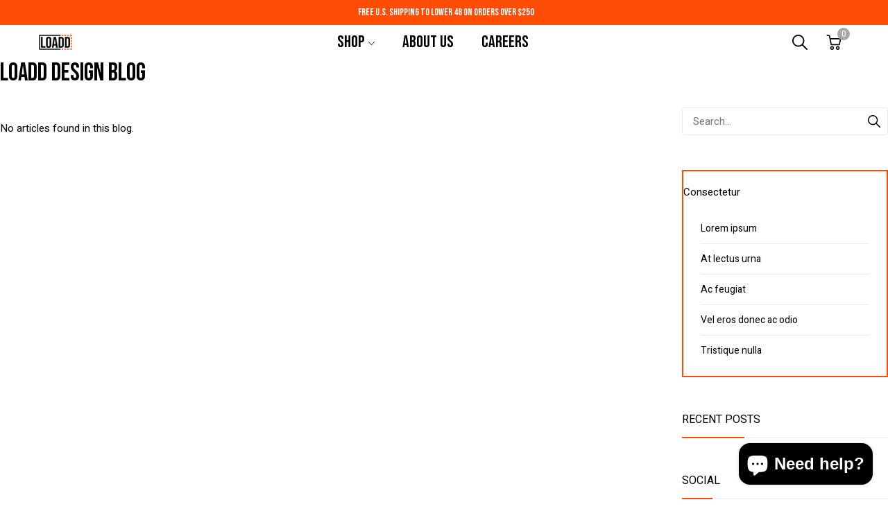

--- FILE ---
content_type: text/css
request_url: https://loadd.co/cdn/shop/t/14/assets/header-content.min.css?v=88495260775707252911710802696
body_size: 3635
content:
.drawer-search .drawer-wrapper,.header-container .vertical-nav .dropdown-menu,.header-mobile .header-mobile__horizontal,.header-mobile .header-mobile__item,.header-mobile .header-mobile__item .dropdown-menu,.main-menu .menu-item .dropdown-menu,.vertical-nav .menu-list>li.dropdown-submenu .dropdown-menu{transition:all .2s ease-in-out 0s}.header-mobile .header-mobile__item .menu-list .btn-back,.header-mobile .header-mobile__item .menu-list .btn-close{border-radius:4px}.header-container .header-content .number,.mobile-bar .mobile-bar_item .number{border-radius:50%}.has-results .results::-webkit-scrollbar-track,.header-mobile .header-mobile__item .menu-list::-webkit-scrollbar-track{box-shadow:inset 0 0 4px var(--body-border-color);-webkit-box-shadow:inset 0 0 var(--body-border-color);background-color:var(--body-border-color);border-radius:5px}.has-results .results::-webkit-scrollbar,.header-mobile .header-mobile__item .menu-list::-webkit-scrollbar{width:4px;background-color:var(--body-border-color);border-radius:5px}.has-results .results::-webkit-scrollbar-thumb,.header-mobile .header-mobile__item .menu-list::-webkit-scrollbar-thumb{background-color:var(--main-color);border-radius:5px}@-webkit-keyframes animation-top-bottom{0%{opacity:0;transform:translateY(-30px)}to{opacity:1;transform:translate(0)}}@keyframes animation-top-bottom{0%{opacity:0;transform:translateY(-30px)}to{opacity:1;transform:translate(0)}}@-webkit-keyframes animation-bottom-top{0%{opacity:0;transform:translateY(60px)}to{opacity:1;transform:translateY(0)}}@keyframes animation-bottom-top{0%{opacity:0;transform:translateY(60px)}to{opacity:1;transform:translateY(0)}}@-webkit-keyframes shake{10%,90%{transform:translate3d(-1px,0,0)}20%,80%{transform:translate3d(2px,0,0)}30%,50%,70%{transform:translate3d(-3px,0,0)}40%,60%{transform:translate3d(3px,0,0)}}@keyframes shake{10%,90%{transform:translate3d(-1px,0,0)}20%,80%{transform:translate3d(2px,0,0)}30%,50%,70%{transform:translate3d(-3px,0,0)}40%,60%{transform:translate3d(3px,0,0)}}@-webkit-keyframes move{0%{background-position:0 0}to{background-position:40px 0}}@keyframes move{0%{background-position:0 0}to{background-position:40px 0}}.announcement-bar .wrapper{padding:10px 0;align-items:center}.announcement-bar .annoubar-column{text-transform:uppercase;font-size:11px;display:flex;align-items:center}.announcement-bar .annoubar-column .menu-list{display:flex;flex-wrap:wrap}.announcement-bar .annoubar-column .menu-list li{padding:3px 10px}.announcement-bar .annoubar-column .menu-list li:first-child{-webkit-padding-start:0;padding-inline-start:0}.announcement-bar .annoubar-column p{margin:0}.announcement-bar .annoubar-column svg{width:14px;height:14px}.announcement-bar .annoubar-column .account{display:flex;align-items:center}.announcement-bar .annoubar-column .account>a{padding:3px 12px;display:flex}.announcement-bar .annoubar-column .account .account-action a[href="/account/register"]{-webkit-margin-start:6px;margin-inline-start:6px;-webkit-padding-start:8px;padding-inline-start:8px;border-left:1px solid}.announcement-bar .annoubar-column .account>a svg{-webkit-margin-end:5px;margin-inline-end:5px}.announcement-bar .annoubar-column .annoubar-item{display:flex}.announcement-bar .annoubar-column .currency-with-language{padding:0 12px;height:14px;margin-top:-1px}.announcement-bar .annoubar-column .currency-with-language a{height:14px;display:block}.template-index .header-overlay .header-style-2{position:absolute;left:0;right:0;z-index:69}.header-sticky .header-container>div:not(.header-style-5) .header-desktop .header-content_bottom{position:fixed;left:0;top:0;right:0;z-index:15;-webkit-animation:animation-top-bottom .5s both;animation:animation-top-bottom .5s both}.header-sticky .header-container .header-style-2 .header-desktop .header-content_top,.header-sticky .header-container .header-style-5 .header-desktop .header-content_top{position:fixed;left:0;top:0;right:0;z-index:15;-webkit-animation:animation-top-bottom .5s both;animation:animation-top-bottom .5s both;padding:0 0}.header-sticky .header-container .header-style-2 .header-desktop .header-content_top .wrapper,.header-sticky .header-container .header-style-5 .header-desktop .header-content_top .wrapper{padding:0}.header-sticky .header-container .header-style-5 .header-desktop .header-content_top{padding-top:0;padding-bottom:0}.header-sticky .header-mobile .header-content_top{position:fixed;left:0;top:0;right:0;z-index:15;-webkit-animation:animation-top-bottom .5s both;animation:animation-top-bottom .5s both}.header-container{background:#dadada}.header-container .svg_element-ui{display:flex;align-items:center;-webkit-margin-start:5px;margin-inline-start:5px}.header-container .header-content .header-content_top .wrapper{padding:0 0;display:flex;justify-content:space-between;align-items:center;position:relative}.header-container .header-content .header-content_top .wrapper-landing{padding:0 40px;display:flex;justify-content:space-between;align-items:center;position:relative}.header-container .header-content .header-content_bottom .header-nav{margin:0 -15px}.header-container .header-content .horizontal-nav>ul>li{height:50px;line-height:50px}.header-container .header-content .horizontal-nav>ul>li>a{color:inherit;transition:unset;font-weight:500}.header-container .header-content .dropdown-menu>.svg-loading{width:20px;height:20px;display:block}.header-container .header-content .header-search{width:100%;position:relative}.header-container .header-content .header-search .form-search{position:relative;display:flex}.header-container .header-content .header-search .form-search input{-webkit-padding-end:95px;padding-inline-end:95px;border-radius:3px 3px 3px 3px}.header-container .header-content .header-search .form-search button{min-width:86px;text-transform:uppercase;padding:0 15px;font-size:12px;font-weight:500;height:100%;position:absolute;right:0;border-radius:0 3px 3px 0}.header-container .header-content .header-search .svg-loading{width:20px;height:20px}.header-container .header-content .header-search .search-results{position:absolute;left:0;top:101%;right:0;z-index:115;background:var(--miscellaneous-color);border-radius:0 0 3px 3px;transition:all .2s ease-in-out;box-shadow:0 2px 4px rgba(0,0,0,.2);opacity:0;visibility:hidden}@media (hover:hover){.header-container .header-content .header-search .search-results:hover{background:var(--body-bg-color)}}.header-container .header-content .header-search.active input{border-bottom-left-radius:0}.header-container .header-content .header-search.active button{border-bottom-right-radius:0}.header-container .header-content .header-search .has-results .products{max-height:462px}.header-container .header-content .active .search-results{opacity:1;visibility:visible}.header-container .header-content .header-helpline{align-items:center}.header-container .header-content .header-helpline .helpline-icon{height:28px;-webkit-margin-end:8px;margin-inline-end:8px}.header-container .header-content .header-helpline .helpline-icon svg{width:28px;height:28px}.header-container .header-content .header-helpline .helpline-info a{display:block;font-size:var(--body-font-size);font-weight:calc(var(--body-font-weight) + 100)}.header-container .header-content .header-helpline .helpline-info span:first-child{font-size:13px;font-weight:var(--body-font-weight)}.header-container .header-content .header-icons{display:flex;align-items:center}.header-container .header-content .header-icons .header-wishlist svg,.header-container .header-content .header-icons .show-compare svg{color:initial}.header-container .header-content .header-icons .header-wishlist{-webkit-margin-end:20px;margin-inline-end:20px}.header-container .header-content .header-icons .header-wishlist a{display:flex;height:24px}.header-container .header-content .header-icons .show-compare{display:flex;-webkit-margin-end:10px;margin-inline-end:10px;height:24px}.header-container .header-content .number{position:absolute;top:0;right:0;font-size:80%;width:18px;height:18px;line-height:80%;padding:11% 0;background:var(--text-miscellaneous);text-align:center}.header-container .header-content .header-mobile .number{position:absolute;top:-6px;right:-4px;padding:21% 0}.header-container .header-content .header-cart{display:flex;align-items:center;position:relative}.header-container .header-content .header-cart .cart-icon{position:relative;display:flex;-webkit-margin-start:10px;margin-inline-start:10px}.header-container .header-content .header-cart .cart-icon svg{width:26px;height:26px}.header-container .header-content .header-cart .cart-label{-webkit-margin-start:10px;margin-inline-start:10px}.header-container .header-content .header-cart .cart-label span{display:block;font-size:13px;line-height:17px;font-weight:var(--body-font-weight)}.header-container .header-content .header-cart .cart-label .js-money{font-weight:500;font-size:var(--body-font-size);line-height:21px}.header-container .header-content .header-nav{position:relative;display:flex;align-items:center}.header-container .header-content .vertical-nav{width:100%}.header-container .header-content .vertical-nav .wrapper{display:flex;align-items:center;justify-content:space-between;padding:0 15px;height:50px;line-height:51px;font-weight:500}.header-container .header-content .vertical-nav .wrapper .svg-angle-down{width:11px;height:11px}.header-container .header-content .vertical-nav .dropdown-menu{z-index:110}.header-container .header-content .vertical-nav .dropdown-menu .lazy-menu{min-height:50px;display:block}.header-container .header-content .vertical-nav .dropdown-menu .lazy-menu>.svg-loading{width:20px;height:20px;display:block}.header-container .header-content .vertical-nav .svg-hamburger{display:none;width:20px;height:20px}@media (min-width:992px){.header-container .header-content .vertical-nav .svg-hamburger{display:block}}.header-container .header-content .horizontal-nav>.menu-list{display:flex;align-items:center}.header-container .header-content .horizontal-nav>.menu-list>li{padding:0 15px;position:relative}.header-container .header-content .horizontal-nav>.menu-list>li a{position:relative}.header-container .header-content .horizontal-nav>.menu-list>li.mega-menu{position:static}.header-container .header-content .horizontal-nav .label{position:absolute;top:1px;right:-25px}.header-container .menu-icon{height:50px;width:50px;display:flex;align-items:center}.header-container .menu-icon svg{width:25px;height:25px}.header-container .cart{width:50px;height:50px;display:flex;align-items:center;justify-content:flex-end}.header-container .cart svg{width:25px;height:25px}.header-container .dropdown-menu{position:absolute;left:0;top:100%;right:0;opacity:0;visibility:hidden;z-index:111;background:#fff;will-change:transform}.header-container .vertical-nav{position:relative;cursor:pointer}.header-container .vertical-nav .dropdown-menu{transform:translateY(5px)}.header-container .vertical-nav .dropdown-menu svg{width:11px;height:11px}.header-container .vertical-nav .dropdown-menu>.menu-list>li:hover{background:#f3f3f3}.header-container .vertical-nav ul>li{padding:15px;border-bottom:1px solid var(--body-border-color)}.header-container .vertical-nav ul>li:last-child{border-bottom:0}.header-container .vertical-nav .label{position:relative;top:-1px;-webkit-margin-start:6px;margin-inline-start:6px}@media (min-width:992px){.header-container .vertical-nav:hover .dropdown-menu{transform:translateY(0);opacity:1;visibility:visible}}.header-container .label{z-index:9;font-size:11px;min-width:35px;line-height:17px;border-radius:3px;text-align:center;height:17px;text-transform:capitalize;display:inline-block}@media (min-width:992px){.header-container .header-content .vertical-nav{width:230px}.header-container .header-content .vertical-nav .wrapper{padding:0 15px}.header-container .header-content .header-content_top .cart-icon svg{width:28px;height:28px}.header-container .header-content .header-content_bottom .header-nav{margin:0}.header-container .header-content .header-content_bottom .cart-icon svg{width:22px;height:22px}.header-container .header-style-1 .header-content .header-search{max-width:310px}.header-container .header-style-2 .header-nav{position:unset}.header-container .header-style-2 .header-right{display:flex;align-items:center}.header-container .header-style-2 .header-cart .cart-icon{background:var(--body-bg-color);border-radius:4px;padding:10px 12px;color:inherit;display:flex;align-items:center;font-weight:500}.header-container .header-style-2 .header-cart .cart-icon svg{width:22px;height:22px}.header-container .header-style-2 .header-cart .cart-icon .cart-label{line-height:20px;display:none}.header-container .header-style-2 .icon-search{height:22px;-webkit-margin-end:5px;margin-inline-end:5px}.header-container .header-style-2 .icon-search svg{width:22px;height:22px}.header-container .header-style-2 .header-content .header-cart .cart-label{-webkit-margin-start:7px;margin-inline-start:7px}.header-container .header-style-3 .menu-list .menu-item{font-size:var(--body-14)}.header-container .header-style-3 .header-content .header-search{max-width:400px}.header-container .header-style-3 .header-account{display:flex;align-items:center}.header-container .header-style-3 .header-account .left{-webkit-margin-end:10px;margin-inline-end:10px;display:flex}.header-container .header-style-3 .header-account .right{font-size:13px;font-weight:500;line-height:13px}.header-container .header-style-3 .header-account .right p{margin:0}.header-container .header-style-3 .header-account .account a{color:inherit;line-height:17px;display:inline-block}.header-container .header-style-3 .header-account .account a:first-child{border-right:1px solid;-webkit-padding-end:4px;padding-inline-end:4px}.header-container .header-style-4 .header-content .horizontal-nav>.menu-list>li:first-child{-webkit-padding-start:0;padding-inline-start:0}.header-container .header-style-4 .header-content .header-nav{justify-content:space-between}.header-container .header-style-4 .header-content .header-search{max-width:520px}.header-container .header-style-5 .header-content .header-content_top .cart-icon svg{width:22px;height:22px}.header-container .header-style-5 .header-content .header-helpline{width:195px;justify-content:flex-end}.header-container .header-style-5 .header-content .header-helpline .helpline-icon{height:16px}.header-container .header-style-5 .header-content .header-helpline .helpline-icon svg{width:16px;height:16px}.header-container .header-style-5 .header-content .header-helpline .helpline-info span{font-weight:500;font-size:var(--body-font-size)}.header-container .header-style-5 .header-content .header-search{flex:1;margin:0 12px}.header-container .header-style-5 .header-content .header-search input{background:var(--miscellaneous-color)}.header-container .header-style-5 .header-content_top{padding-top:27px;padding-bottom:27px}.header-container .header-style-5 .header-content_top .wrapper{padding:0}}@media (min-width:1200px){.header-container .header-content .vertical-nav{width:270px}.header-container .header-content .vertical-nav .wrapper{padding:0 20px;font-size:var(--body-font-size)}.header-container .header-content .vertical-nav ul>li{padding-left:25px;padding-right:25px}.header-container .header-content .horizontal-nav>.menu-list>li{padding-left:20px;padding-right:20px}.header-container .header-style-1 .header-content .header-search{max-width:425px}.header-container .header-style-2 .header-content .header-cart .cart-label{display:block}.header-container .header-style-3 .header-content .header-search{max-width:500px}.header-container .header-style-4 .header-content .header-search{max-width:610px}}.header-mobile .header-mobile__horizontal{z-index:250}.header-mobile .header-mobile__vertical{z-index:220}.header-mobile .header-content_top{padding:15px 0}.header-mobile .header-hamburger{width:35px;height:35px;display:flex;align-items:center}.header-mobile .header-hamburger svg{width:26px;height:26px}.header-mobile .header-mobile__horizontal,.header-mobile .header-mobile__item{transform:translateX(-100%);background:var(--body-bg-color);position:fixed;left:0;top:0;right:0;bottom:0}.header-mobile .header-mobile__item .lazy-menu,.header-mobile .header-mobile__item .lazy-menu .svg-loading,.header-mobile .header-mobile__item .lazy-menu>section{height:100%}.header-mobile .header-mobile__item .dropdown-menu{transform:translateX(-100%);top:0;height:100%;background:var(--body-bg-color)}.header-mobile .header-mobile__item .dropdown-submenu>.js-mobi-menu-lazy .svg-loading{width:50px;height:100%}.header-mobile .header-mobile__item .menu-list{height:100%;overflow:hidden;overflow-y:auto;padding-bottom:5px}.header-mobile .header-mobile__item .menu-list>li{flex-wrap:nowrap;height:50px;padding:7px 20px}.header-mobile .header-mobile__item .menu-list>li:not(:last-child){border-bottom:1px solid var(--body-border-color)}.header-mobile .header-mobile__item .menu-list>li.menu-item.h-auto{height:auto}.header-mobile .header-mobile__item .menu-list>li .label{position:relative;top:-1px;left:8px}.header-mobile .header-mobile__item .menu-list>li>a{display:block;width:100%}.header-mobile .header-mobile__item .menu-list>li svg{width:11px;height:11px}.header-mobile .header-mobile__item .menu-list>li.title{text-align:center;background:var(--main-color);height:60px;position:relative;border:0}.header-mobile .header-mobile__item .menu-list>li.title .svg-anlge-left{position:relative;left:-1px}.header-mobile .header-mobile__item .menu-list>li.title a{text-transform:uppercase;font-size:16px;font-weight:500}.header-mobile .header-mobile__item .menu-list .mega-product{padding:15px 15px 30px}.header-mobile .header-mobile__item .menu-list .mega-product .label_ui-group{position:absolute;left:5px;top:10px}.header-mobile .header-mobile__item .menu-list .mega-product .d-flex{flex-wrap:wrap;position:relative}.header-mobile .header-mobile__item .menu-list .mega-product .info{padding-top:15px}.header-mobile .header-mobile__item .menu-list .mega-product .price{margin-top:8px;font-size:var(--product-item-price)}.header-mobile .header-mobile__item .menu-list .mega-product .label{display:block;margin:4px 0}@media (min-width:576px){.header-mobile .header-mobile__item .menu-list .mega-product{padding:15px}.header-mobile .header-mobile__item .menu-list .mega-product .d-flex{flex-wrap:nowrap}.header-mobile .header-mobile__item .menu-list .mega-product .info{flex:1;-webkit-padding-start:15px;padding-inline-start:15px}.header-mobile .header-mobile__item .menu-list .mega-product .image{max-width:120px}.header-mobile .header-mobile__item .menu-list .mega-product .image svg{width:100%;height:100%}}.header-mobile .header-mobile__item .menu-list .mega-banner{padding:20px 15px}.header-mobile .header-mobile__item .menu-list .mega-banner .text-center>div{padding:30px 0}.header-mobile .header-mobile__item .menu-list .mega-banner .text-container{padding:15px 20px}.header-mobile .header-mobile__item .menu-list .mega-banner .text-container p{margin:0;color:var(--color-second);line-height:1.4}.header-mobile .header-mobile__item .menu-list .mega-banner .text-container .text-1{margin-bottom:15px;color:var(--main-color)}.header-mobile .header-mobile__item .menu-list .mega-banner .section-under{display:block;margin-top:35px}.header-mobile .header-mobile__item .menu-list .mega-banner .section-under img{margin-bottom:10px}.header-mobile .header-mobile__item .menu-list .mega-single-product{padding:30px 15px}.header-mobile .header-mobile__item .menu-list .mega-single-product .product-card{width:100%;padding:15px}.header-mobile .header-mobile__item .menu-list .mega-single-product .product-card_name{font-size:var(--product-item-name)}.header-mobile .header-mobile__item .menu-list .mega-single-product .product-card_action{display:none}.header-mobile .header-mobile__item .menu-list .mega-single-product .price{font-size:var(--product-item-price)}.header-mobile .header-mobile__item .menu-list .mega-single-product .featured_product-overlay svg{width:22px;height:22px}.header-mobile .header-mobile__item .menu-list .svg_element-ui{width:100%;height:40px;max-width:40px;margin:0;justify-content:flex-end}.header-mobile .header-mobile__item .menu-list .menu-item:not(.dropdown-submenu)>.js-toggle-menu{display:none}.header-mobile .header-mobile__item .menu-list .menu-item.title>.js-toggle-menu{display:flex}.header-mobile .header-mobile__item .menu-list .btn-back,.header-mobile .header-mobile__item .menu-list .btn-close{background:var(--miscellaneous-color);opacity:.9;justify-content:center}.header-mobile .header-mobile__item .menu-list .btn-close{position:absolute;right:15px}.header-mobile .header-mobile__item .menu-list .btn-back{position:absolute;left:15px}.header-mobile .header-mobile__item .dropdown-menu.is-open{opacity:1;visibility:visible;transform:translateX(0)}.header-mobile .header-mobile__item.is-open{transform:translateX(0)}.uppercase .header-style-2 .header-cart,.uppercase .header-style-3 .header-account .right,.uppercase .main-menu>li>a{text-transform:uppercase}.lazy-mobile-bar.lazyload,.mobile-bar{position:fixed;left:0;right:0;bottom:0;z-index:35}.mobile-bar{transition:all .2s ease-in-out}.mobile-bar .mobile-bar_list{background:var(--main-color);height:55px;display:flex;align-items:center;justify-content:center;box-shadow:0 0 7px 0 rgba(0,0,0,.2)}.mobile-bar .mobile-bar_item{flex:1;height:100%}.mobile-bar .mobile-bar_item:not(:last-child){-webkit-border-end:1px solid var(--body-border-color);border-inline-end:1px solid var(--body-border-color)}.mobile-bar .mobile-bar_item a{display:flex;justify-content:center;align-items:center;width:100%;height:100%}.mobile-bar .mobile-bar_item .mobile-bar_wrapper{position:relative;height:24px}.mobile-bar .mobile-bar_item .number{position:absolute;top:-8px;right:-12px;width:18px;height:18px;background:#eee;line-height:18px;text-align:center;display:block;font-size:12px}.mobile-bar .mobile-bar_item .show-compare>span,.mobile-bar .mobile-bar_item .show-wishlist>span{position:relative;display:flex}.mobile-bar .mobile-bar_item.account svg{width:24px;height:24px}.mobile-bar .home svg{width:28px;height:28px}.mobile-bar .language-vs-currency svg{width:24px;height:24px}.results{display:none;border:1px solid var(--body-border-color)}.results .btn-view-all{display:block;text-align:center;background:var(--main-color);padding:10px 15px}@media (hover:hover){.results .btn-view-all:hover{text-decoration:underline;color:var(--main-color)}}.no-result{padding:20px 15px;display:none}.has-results .results,.no-results .no-result{display:block}.has-results .results{overflow-y:auto;max-height:calc(100vh - 180px)}.has-results .result-item{display:flex;align-items:center;padding:15px;border-bottom:1px solid var(--body-border-color)}.has-results .result-item img{max-width:60px;width:100%}.has-results .result-item .result-info{-webkit-padding-start:15px;padding-inline-start:15px;width:100%}.has-results .result-item .result-info .result-price{font-size:var(--body-14);margin-top:5px}.has-results .result-item .result-info .result-price del{-webkit-margin-start:8px;margin-inline-start:8px;color:var(--price-compare-color)}.has-results .result-item .match{font-weight:600;color:var(--main-color)}.overflow-hidden .mobile-bar{transform:translateY(60px)}.drawer-search .drawer_overlay{left:0;background:rgba(0,0,0,.5);z-index:78}.drawer-search .drawer-wrapper,.drawer-search .drawer_overlay{position:fixed;top:0;right:0;width:100%;height:100%;opacity:0;visibility:hidden}.drawer-search .drawer-wrapper{padding:25px 20px;background:var(--miscellaneous-color);transform:translateX(100%);z-index:89}@media (min-width:768px){.drawer-search .drawer-wrapper{width:450px}}.drawer-search.is-open .drawer-wrapper{transform:translateX(0);opacity:1;visibility:visible}.drawer-search.is-open .drawer_overlay{opacity:1;visibility:visible}.drawer-search.has-results .products{max-height:463px}.drawer-search .drawer__header{display:flex;justify-content:space-between;font-size:18px;border-bottom:1px solid var(--body-border-color);margin-bottom:30px;padding-bottom:20px}.drawer-search .drawer__header a{width:30px;height:22px;text-align:end}.drawer-search .drawer__header svg{width:14px;height:14px}.drawer-search .form-search{display:flex}.drawer-search .form-search input{border-radius:4px 0 0 4px}.drawer-search .form-search .btn{padding:0;width:56px;display:flex;align-items:center;justify-content:center;border-radius:0 4px 4px 0}.drawer-search .form-search .btn svg{width:20px;height:20px}.drawer-search.active .form-search input{border-bottom-left-radius:0}.drawer-search.active .form-search button{border-bottom-right-radius:0}.drawer-search .results{border-top:0}.drawer-search .pending .svg-search{display:none}.menu-list .menu-item{display:flex;align-items:center;justify-content:space-between;flex-wrap:wrap;font-size:var(--body-font-size)}.menu-list .menu-item svg{width:9px;height:9px}.main-menu .menu-item .dropdown-menu{transform:translateY(5px)}.main-menu .menu-item .dropdown-menu:not(.lazyloaded){min-height:50px;display:flex}.main-menu .menu-item .dropdown-menu ul{padding:5px 15px;width:100%}.main-menu .menu-item .dropdown-menu ul>li{height:auto;line-height:1.5;padding:9px 0;font-size:var(--body-14);position:relative}.main-menu .menu-item .dropdown-menu ul>li:not(:last-child){border-bottom:1px solid var(--body-border-color)}.main-menu .menu-item .dropdown-menu ul>li a{transition:unset}@media (min-width:992px){.main-menu .menu-item.active .dropdown-menu,.main-menu .menu-item:hover .dropdown-menu{opacity:1;visibility:visible;transform:translateY(0)}}.main-menu .mega-menu .mega-menu-list{padding:20px}.main-menu .mega-menu .title>a{text-transform:uppercase;display:block;padding-bottom:10px;margin-bottom:10px;border-bottom:1px solid var(--body-border-color)}.main-menu .mega-menu .dropdown-menu ul{padding:0}.main-menu .mega-menu .dropdown-menu .mega-menu-item{padding:0 15px;margin-bottom:15px}.main-menu .mega-menu .dropdown-menu .mega-menu-item .mul-product_wrapper li{border:0;padding:5px 0}.main-menu .mega-menu .dropdown-menu .mega-menu-item .mul-product_wrapper li:not(:first-child){margin-bottom:10px}.main-menu .mega-menu .dropdown-menu .mega-menu-item .mul-product_wrapper .label{position:relative;margin-bottom:5px;right:auto;display:block}.main-menu .mega-menu .dropdown-menu .menu-list .menu-item{border:0;padding:5px 0}.main-menu .mega-menu .menu-list .menu-item{display:block}.main-menu .mega-menu .menu-list_wrapper>li:first-child{margin-bottom:15px}.main-menu .mega-menu .banner_wrapper>div{padding-bottom:15px}.main-menu .mega-menu .banner_wrapper .text-center>div{padding:30px 0}.main-menu .mega-menu .banner_wrapper .text-container{padding:15px 20px}.main-menu .mega-menu .banner_wrapper .text-container p{margin:0;color:var(--color-second);line-height:1.4}.main-menu .mega-menu .banner_wrapper .text-container .text-1{margin-bottom:15px;color:var(--main-color)}.main-menu .mega-menu .banner_wrapper .section-under{display:block;margin-top:20px}.main-menu .mega-menu .banner_wrapper .section-under img{margin-bottom:10px}.main-menu .mega-menu .product-card .product-card_row>*{line-height:normal}.main-menu .mega-menu .product-card .card-button svg{width:20px;height:20px}.main-menu .mega-menu .product-card .product-card_action{display:none}.main-menu .mul-product .image{width:30%;max-width:85px}.main-menu .mul-product .image svg{width:100%;height:100%}.main-menu .mul-product .info{flex:1;-webkit-padding-start:15px;padding-inline-start:15px}.header-container .dropdown-menu{min-width:250px}.header-container .horizontal-nav>ul li.dropdown-submenu li.dropdown-submenu .dropdown-menu{position:absolute;left:100%;top:0;opacity:0;visibility:hidden;transform:translateY(5px)}@media (min-width:992px){.header-container .horizontal-nav>ul li.dropdown-submenu li.dropdown-submenu:hover .dropdown-menu{opacity:1;visibility:visible;transform:translateY(0)}}.header-container .horizontal-nav .menu-item:not(.dropdown-submenu) .svg_element-ui{display:none}.vertical-nav .menu-list>li.dropdown-submenu .dropdown-menu{position:absolute;left:100%;top:0;right:0;opacity:0;visibility:hidden;transform:translateY(5px)}.vertical-nav .menu-list>li.dropdown-submenu .dropdown-menu .dropdown-submenu .dropdown-menu{opacity:0;visibility:hidden;transform:translateY(5px)}@media (min-width:992px){.vertical-nav .menu-list>li.dropdown-submenu.active .dropdown-menu,.vertical-nav .menu-list>li.dropdown-submenu .dropdown-menu .dropdown-submenu:hover .dropdown-menu,.vertical-nav .menu-list>li.dropdown-submenu:hover .dropdown-menu{opacity:1;visibility:visible;transform:translateY(0);box-shadow:2px 2px 4px 1px rgba(0,0,0,.2)}}.vertical-nav .menu-list .mega-menu .dropdown-menu{width:100%;min-width:745px;max-height:650px;overflow-y:auto}.vertical-nav .menu-list .mega-menu .dropdown-menu .mega-menu-list{padding:20px 30px}.vertical-nav .menu-list .mega-menu .dropdown-menu .mega-menu-item{padding:0 15px}.vertical-nav .menu-list .mega-menu .dropdown-menu .mega-menu-item .menu-item{padding:8px 0;border:0}.vertical-nav .menu-list .mega-menu .dropdown-menu .mega-menu-item .menu-item.title{padding:0;display:block;width:100%}.vertical-nav .menu-list .mega-menu .dropdown-menu .mega-menu-item .menu-item.title>a{font-weight:500;text-transform:uppercase;border-bottom:1px solid var(--body-border-color);padding:12px 0;display:block}.vertical-nav .menu-list .mega-menu .dropdown-menu .mega-menu-item .menu-list{padding:5px 0}.vertical-nav .menu-list .mega-menu .banner_wrapper>div{padding-bottom:15px}.vertical-nav .menu-list .mega-menu .banner_wrapper .text-container{padding:15px 20px}.vertical-nav .menu-list .mega-menu .banner_wrapper .text-container p{margin:0;color:var(--color-second);line-height:1.4}.vertical-nav .menu-list .mega-menu .banner_wrapper .text-container .text-1{margin-bottom:15px;color:var(--main-color)}.vertical-nav .menu-list .mega-menu .banner_wrapper .section-under{display:block;line-height:1}.vertical-nav .menu-list .mega-menu .banner_wrapper .section-under img{margin:15px 0}.vertical-nav .menu-list .menu-item .svg_element-ui{display:none}.vertical-nav .menu-list .menu-item.dropdown-submenu .svg_element-ui{display:block}.vertical-nav .menu-list li{font-size:var(--body-14)}.vertical-nav .menu-list .mul-product_wrapper .title{padding-left:0;padding-right:0;border:0}.vertical-nav .menu-list .mul-product_wrapper .title>a{text-transform:uppercase;display:block;font-weight:500;padding-bottom:10px;margin-bottom:10px;border-bottom:1px solid var(--body-border-color)}.vertical-nav .menu-list .mul-product_wrapper .image{position:relative;width:100px;margin-right:10px}.vertical-nav .menu-list .mul-product_wrapper .name{margin-bottom:5px;display:block}.vertical-nav.active>.dropdown-menu{transform:translateY(0);opacity:1;visibility:visible;border:2px solid var(--main-color);border-top:0}.vertical-nav.active>.dropdown-menu .menu-list>li.dropdown-submenu .dropdown-menu{left:101%}@media (min-width:1199px){.vertical-nav .menu-list .mega-menu .dropdown-menu{min-width:900px}}

--- FILE ---
content_type: text/javascript
request_url: https://loadd.co/cdn/shop/t/14/assets/common.min.js?v=138069035978258662071710802696
body_size: 9984
content:
(()=>{var e,t,n=Object.create,o=Object.defineProperty,r=Object.getOwnPropertyDescriptor,i=Object.getOwnPropertyNames,a=Object.getPrototypeOf,s=Object.prototype.hasOwnProperty,c=(e={"node_modules/easytimer.js/dist/easytimer.js"(e,t){var n,o;n=e,o=function(e){"use strict";function t(e){return(t="function"==typeof Symbol&&"symbol"==typeof Symbol.iterator?function(e){return typeof e}:function(e){return e&&"function"==typeof Symbol&&e.constructor===Symbol&&e!==Symbol.prototype?"symbol":typeof e})(e)}function n(e,t,n){return t in e?Object.defineProperty(e,t,{value:n,enumerable:!0,configurable:!0,writable:!0}):e[t]=n,e}function o(e,t){var n=Object.keys(e);if(Object.getOwnPropertySymbols){var o=Object.getOwnPropertySymbols(e);t&&(o=o.filter((function(t){return Object.getOwnPropertyDescriptor(e,t).enumerable}))),n.push.apply(n,o)}return n}function r(e){for(var t=1;t<arguments.length;t++){var r=null!=arguments[t]?arguments[t]:{};t%2?o(Object(r),!0).forEach((function(t){n(e,t,r[t])})):Object.getOwnPropertyDescriptors?Object.defineProperties(e,Object.getOwnPropertyDescriptors(r)):o(Object(r)).forEach((function(t){Object.defineProperty(e,t,Object.getOwnPropertyDescriptor(r,t))}))}return e}function i(e,t,n){var o,r="";if((e="number"==typeof e?String(e):e).length>t)return e;for(o=0;o<t;o+=1)r+=String(n);return(r+e).slice(-r.length)}function a(){this.reset()}function s(){this.events={}}a.prototype.toString=function(){var e=arguments.length>0&&void 0!==arguments[0]?arguments[0]:["hours","minutes","seconds"],t=arguments.length>1&&void 0!==arguments[1]?arguments[1]:":",n=arguments.length>2&&void 0!==arguments[2]?arguments[2]:2;e=e||["hours","minutes","seconds"],t=t||":",n=n||2;var o,r=[];for(o=0;o<e.length;o+=1)void 0!==this[e[o]]&&("secondTenths"===e[o]?r.push(this[e[o]]):r.push(i(this[e[o]],n,"0")));return r.join(t)},a.prototype.reset=function(){this.secondTenths=0,this.seconds=0,this.minutes=0,this.hours=0,this.days=0},s.prototype.on=function(e,t){var n=this;return Array.isArray(this.events[e])||(this.events[e]=[]),this.events[e].push(t),function(){return n.removeListener(e,t)}},s.prototype.removeListener=function(e,t){if(Array.isArray(this.events[e])){var n=this.events[e].indexOf(t);n>-1&&this.events[e].splice(n,1)}},s.prototype.emit=function(e){for(var t=this,n=arguments.length,o=new Array(n>1?n-1:0),r=1;r<n;r++)o[r-1]=arguments[r];Array.isArray(this.events[e])&&this.events[e].forEach((function(e){return e.apply(t,o)}))};var c=10,d=60,l=60,u=24,h="secondTenths",m="seconds",p="minutes",f="hours",y="days",v=[h,m,p,f,y],w={secondTenths:100,seconds:1e3,minutes:6e4,hours:36e5,days:864e5},g={secondTenths:c,seconds:d,minutes:l,hours:u};function b(e,t){return(e%t+t)%t}function E(){var e,n,o,i,E,S,T,C,j,k,A=arguments.length>0&&void 0!==arguments[0]?arguments[0]:{},L=new a,q=new a,M=new s,O=!1,_=!1,D={},I={detail:{timer:this}};function H(e,t){var n=g[e];q[e]=t,L[e]=e===y?Math.abs(t):b(t>=0?t:n-b(t,n),n)}function P(e){return $(e,y)}function B(e){return $(e,f)}function x(e){return $(e,p)}function N(e){return $(e,m)}function z(e){return $(e,h)}function $(e,t){var n=q[t];return H(t,oe(e,w[t])),q[t]!==n}function U(){F(),Q()}function F(){clearInterval(e),e=void 0,O=!1,_=!1}function R(e){fe()?(j=W(),S=re(E.target)):Z(e),V()}function V(){var t=w[n];G(J(Date.now()))||(e=setInterval(Y,t),O=!0,_=!1)}function W(){return J(Date.now())-q.secondTenths*w.secondTenths*o}function Y(){var e=J(Date.now());X(K()),i(I.detail.timer),G(e)&&(se(),me("targetAchieved",I))}function K(){var e=arguments.length>0&&void 0!==arguments[0]?arguments[0]:J(Date.now()),t=o>0?e-j:j-e,n={};return n.secondTenths=z(t),n.seconds=N(t),n.minutes=x(t),n.hours=B(t),n.days=P(t),n}function J(e){return Math.floor(e/w[n])*w[n]}function X(e){e.secondTenths&&me("secondTenthsUpdated",I),e.seconds&&me("secondsUpdated",I),e.minutes&&me("minutesUpdated",I),e.hours&&me("hoursUpdated",I),e.days&&me("daysUpdated",I)}function G(e){return S instanceof Array&&e>=k}function Q(){L.reset(),q.reset()}function Z(e){n=ee((e=e||{}).precision),i="function"==typeof e.callback?e.callback:function(){},C=!0===e.countdown,o=!0===C?-1:1,"object"===t(e.startValues)?ie(e.startValues):T=null,j=W(),K(),"object"===t(e.target)?S=re(e.target):C?(e.target={seconds:0},S=re(e.target)):S=null,D={precision:n,callback:i,countdown:"object"===t(e)&&!0===e.countdown,target:S,startValues:T},E=e}function ee(e){if(!te(e="string"==typeof e?e:m))throw new Error("Error in precision parameter: ".concat(e," is not a valid value"));return e}function te(e){return v.indexOf(e)>=0}function ne(e){var n;if("object"===t(e))if(e instanceof Array){if(5!==e.length)throw new Error("Array size not valid");n=e}else{for(var o in e)if(v.indexOf(o)<0)throw new Error("Error in startValues or target parameter: ".concat(o," is not a valid input value"));n=[e.secondTenths||0,e.seconds||0,e.minutes||0,e.hours||0,e.days||0]}var r=n[0],i=n[1]+oe(r,c),a=n[2]+oe(i,d),s=n[3]+oe(a,l),h=n[4]+oe(s,u);return n[0]=r%c,n[1]=i%d,n[2]=a%l,n[3]=s%u,n[4]=h,n}function oe(e,t){var n=e/t;return n<0?Math.ceil(n):Math.floor(n)}function re(e){if(e){var t=ae(S=ne(e));return k=j+t.secondTenths*w.secondTenths*o,S}}function ie(e){T=ne(e),L.secondTenths=T[0],L.seconds=T[1],L.minutes=T[2],L.hours=T[3],L.days=T[4],q=ae(T,q)}function ae(e,t){var n=t||{};return n.days=e[4],n.hours=n.days*u+e[3],n.minutes=n.hours*l+e[2],n.seconds=n.minutes*d+e[1],n.secondTenths=n.seconds*c+e[[0]],n}function se(){U(),me("stopped",I)}function ce(){U(),R(E),me("reset",I)}function de(){var e=arguments.length>0&&void 0!==arguments[0]?arguments[0]:{};e=r(r({},A),e),pe()||(R(e),me("started",I))}function le(){F(),_=!0,me("paused",I)}function ue(e,t){M.on(e,t)}function he(e,t){M.removeListener(e,t)}function me(e,t){M.emit(e,t)}function pe(){return O}function fe(){return _}function ye(){return L}function ve(){return q}function we(){return D}Z(A),void 0!==this&&(this.start=de,this.pause=le,this.stop=se,this.reset=ce,this.isRunning=pe,this.isPaused=fe,this.getTimeValues=ye,this.getTotalTimeValues=ve,this.getConfig=we,this.addEventListener=ue,this.on=ue,this.removeEventListener=he,this.off=he)}e.Timer=E,e.default=E,Object.defineProperty(e,"__esModule",{value:!0})},"object"==typeof e&&void 0!==t?o(e):"function"==typeof define&&define.amd?define(["exports"],o):o((n="undefined"!=typeof globalThis?globalThis:n||self).easytimer={})}},function(){return t||(0,e[Object.keys(e)[0]])((t={exports:{}}).exports,t),t.exports});Object.assign(NodeList.prototype,{removeClass:function(){for(const e of this)e.classList.remove(...arguments)},addClass:function(){for(const e of this)e.classList.add(...arguments)},addEvents:function(...e){for(const t of this)t.addEvent(...e)},removeEvents:function(...e){for(const t of this)t.removeEvent(...e)}}),Object.assign(HTMLCollection.prototype,{removeClass:function(){for(const e of this)e.classList.remove(...arguments)},addClass:function(){for(const e of this)e.classList.add(...arguments)},addEvents:function(...e){for(const t of this)t.addEventListener(...e)},removeEvents:function(...e){for(const t of this)t.removeEventListener(...e)},forEach:Array.prototype.forEach}),Object.assign(HTMLElement.prototype,{removeClass:function(...e){this.classList.remove(...e)},addClass:function(...e){this.classList.add(...e)},hasClass:function(e){return this.classList.contains(e)}}),Object.assign(Number.prototype,{toCurrency:l}),Object.assign(String.prototype,{toCurrency:l,convertToSlug:function(){let e=this;return e=e.toLowerCase(),e=e.replace(/à|á|ạ|ả|ã|â|ầ|ấ|ậ|ẩ|ẫ|ă|ằ|ắ|ặ|ẳ|ẵ/g,"a"),e=e.replace(/è|é|ẹ|ẻ|ẽ|ê|ề|ế|ệ|ể|ễ/g,"e"),e=e.replace(/ì|í|ị|ỉ|ĩ/g,"i"),e=e.replace(/ò|ó|ọ|ỏ|õ|ô|ồ|ố|ộ|ổ|ỗ|ơ|ờ|ớ|ợ|ở|ỡ/g,"o"),e=e.replace(/ù|ú|ụ|ủ|ũ|ư|ừ|ứ|ự|ử|ữ/g,"u"),e=e.replace(/ỳ|ý|ỵ|ỷ|ỹ/g,"y"),e=e.replace(/đ/g,"d"),e=e.replace(/\u0300|\u0301|\u0303|\u0309|\u0323/g,""),e=e.replace(/\u02C6|\u0306|\u031B/g,""),e.toLowerCase().replace(/-/g," ").trim().replace(/[\(\)\[\]'"]/g,"").replace(/[^\w]+/g,"-")}});var d=theme.currency.format;function l(e){let t=this;"string"==typeof t&&(t=t.replace(".",""));var n="",o=/\{\{\s*(\w+)\s*\}\}/,r=e||d;function i(e,t,n,o){if(n=n||",",o=o||".",isNaN(e)||null===e)return 0;var r=(e=(e/100).toFixed(t)).split(".");return r[0].replace(/(\d)(?=(\d\d\d)+(?!\d))/g,"$1"+n)+(r[1]?o+r[1]:"")}switch(r.match(o)[1]){case"amount":n=i(t,2);break;case"amount_no_decimals":n=i(t,0);break;case"amount_with_comma_separator":n=i(t,2,".",",");break;case"amount_no_decimals_with_comma_separator":n=i(t,0,".",",");break;case"amount_no_decimals_with_space_separator":n=i(t,0," ");break;case"amount_with_apostrophe_separator":n=i(t,2,"'");break}return r.replace(o,n)}function u(e,t){if(null===t)return e;if("master"===t)return h(e);const n=e.match(/\.(jpg|jpeg|gif|png|bmp|bitmap|tiff|tif)(\?v=\d+)?$/i);if(n){const o=e.split(n[0]),r=n[0];return h(`${o[0]}_${t}${r}`)}return null}function h(e){return e.replace(/http(s)?:/,"")}!function(){let e=window.fetch;window.fetch=function(...t){let n=t[1]?t[1].dataType:"";return e(...t).then((async e=>{if(!e.ok&&"basic"===e.type)throw await e.json();switch(n){case"json":return e.json();case"text":return e.text();default:return e}}))}}();var m="data-section-id";function p(e,t){this.container=function(e){if(!(e instanceof Element))throw new TypeError("Theme Sections: Attempted to load section. The section container provided is not a DOM element.");if(null===e.getAttribute(m))throw new Error("Theme Sections: The section container provided does not have an id assigned to the data-section-id attribute.");return e}(e),this.id=e.getAttribute(m),this.extensions=[],Object.assign(this,function(e){if(void 0!==e&&"object"!=typeof e||null===e)throw new TypeError("Theme Sections: The properties object provided is not a valid");return e}(t)),this.onLoad()}p.prototype={onLoad:Function.prototype,onUnload:Function.prototype,onSelect:Function.prototype,onDeselect:Function.prototype,onBlockSelect:Function.prototype,onBlockDeselect:Function.prototype,extend:function(e){this.extensions.push(e);var t=Object.assign({},e);delete t.init,Object.assign(this,t),"function"==typeof e.init&&e.init.apply(this)}},"function"!=typeof Object.assign&&Object.defineProperty(Object,"assign",{value:function(e){"use strict";if(null==e)throw new TypeError("Cannot convert undefined or null to object");for(var t=Object(e),n=1;n<arguments.length;n++){var o=arguments[n];if(null!=o)for(var r in o)Object.prototype.hasOwnProperty.call(o,r)&&(t[r]=o[r])}return t},writable:!0,configurable:!0});var f="data-section-type";window.Shopify=window.Shopify||{},window.Shopify.theme=window.Shopify.theme||{},window.Shopify.theme.sections=window.Shopify.theme.sections||{};var y=window.Shopify.theme.sections.registered=window.Shopify.theme.sections.registered||{},v=window.Shopify.theme.sections.instances=window.Shopify.theme.sections.instances||[];function w(e,t){if("string"!=typeof e)throw new TypeError("Theme Sections: The first argument for .register must be a string that specifies the type of the section being registered");if(void 0!==y[e])throw new Error('Theme Sections: A section of type "'+e+'" has already been registered. You cannot register the same section type twice');function n(e){p.call(this,e,t)}return n.constructor=p,n.prototype=Object.create(p.prototype),n.prototype.type=e,y[e]=n}function g(e,t){e=S(e),void 0===t&&(t=document.querySelectorAll("[data-section-type]")),t=T(t),e.forEach((function(e){var n=y[e];void 0!==n&&(t=t.filter((function(t){return!(b(t).length>0)&&(null!==t.getAttribute(f)&&(t.getAttribute(f)!==e||(v.push(new n(t)),!1)))})))}))}function b(e){var t=[];if(NodeList.prototype.isPrototypeOf(e)||Array.isArray(e))var n=e[0];if(e instanceof Element||n instanceof Element)T(e).forEach((function(e){t=t.concat(v.filter((function(t){return t.container===e})))}));else if("string"==typeof e||"string"==typeof n){S(e).forEach((function(e){t=t.concat(v.filter((function(t){return t.type===e})))}))}return t}function E(e){for(var t,n=0;n<v.length;n++)if(v[n].id===e){t=v[n];break}return t}function S(e){return"*"===e?e=Object.keys(y):"string"==typeof e?e=[e]:e.constructor===p?e=[e.prototype.type]:Array.isArray(e)&&e[0].constructor===p&&(e=e.map((function(e){return e.prototype.type}))),e=e.map((function(e){return e.toLowerCase()}))}function T(e){return NodeList.prototype.isPrototypeOf(e)&&e.length>0?e=Array.prototype.slice.call(e):NodeList.prototype.isPrototypeOf(e)&&0===e.length||null===e?e=[]:!Array.isArray(e)&&e instanceof Element&&(e=[e]),e}window.Shopify.designMode&&(document.addEventListener("shopify:section:load",(function(e){var t=e.detail.sectionId,n=e.target.querySelector('[data-section-id="'+t+'"]');null!==n&&g(n.getAttribute(f),n)})),document.addEventListener("shopify:section:unload",(function(e){var t=e.detail.sectionId,n=e.target.querySelector('[data-section-id="'+t+'"]');"object"==typeof b(n)[0]&&b(n).forEach((function(e){var t=v.map((function(e){return e.id})).indexOf(e.id);v.splice(t,1),e.onUnload()}))})),document.addEventListener("shopify:section:select",(function(e){var t=E(e.detail.sectionId);"object"==typeof t&&t.onSelect(e)})),document.addEventListener("shopify:section:deselect",(function(e){var t=E(e.detail.sectionId);"object"==typeof t&&t.onDeselect(e)})),document.addEventListener("shopify:block:select",(function(e){var t=E(e.detail.sectionId);"object"==typeof t&&t.onBlockSelect(e)})),document.addEventListener("shopify:block:deselect",(function(e){var t=E(e.detail.sectionId);"object"==typeof t&&t.onBlockDeselect(e)})));var C,j,k=(C=c(),((e,t,n)=>{if(t&&"object"==typeof t||"function"==typeof t)for(let a of i(t))s.call(e,a)||"default"===a||o(e,a,{get:()=>t[a],enumerable:!(n=r(t,a))||n.enumerable});return e})((j=o(null!=C?n(a(C)):{},"default",C&&C.__esModule&&"default"in C?{get:()=>C.default,enumerable:!0}:{value:C,enumerable:!0}),o(j,"__esModule",{value:!0})),C)),A=(e,t)=>{let n;return function(...o){clearTimeout(n),n=setTimeout((()=>{clearTimeout(n),e(...o)}),t)}},L=function(){let e=document.getElementById("back-to-top");e.addEvent("click",(()=>{AT.scrollTo(0)})),window.pageYOffset>1.5*window.innerHeight&&e.addClass("show"),window.addEvent("scroll",(()=>{window.pageYOffset>1.5*window.innerHeight?e.addClass("show"):e.hasClass("show")&&e.removeClass("show")}))};function q(){document.documentElement.style.paddingRight="",document.documentElement.removeClass("overflow-hidden")}function M(){let e=window.innerWidth-document.documentElement.offsetWidth+"px";document.documentElement.style.paddingRight=e,document.documentElement.addClass("overflow-hidden")}var O=()=>new Promise(((e,t)=>{AT.loadScript(theme.assets.cartNotify,(()=>{document.dispatchEvent(new CustomEvent("cart-notify-initialized"))})),document.addEvent("cart-notify-initialized",(function(){e(1)}))})),_=(e,t)=>{let n=document.createElement("script");n.src=e,t&&(n.onload=t),n.onError=()=>{console.warn("Has an error when loading script:",e)},document.body.append(n)},D=e=>{if(e)try{let t=e.querySelector(".js-tab-controls"),n=e.querySelector(".js-tab-contents");if(!t||!n)return;[...t.children].forEach((e=>{let o=n.querySelector(e.dataset.target);e.addEvent("click",(()=>{e.hasClass("active")||(t.children.removeClass("active"),n.children.removeClass("active"),e.addClass("active"),o.addClass("active"))}))}))}catch(t){console.warn("Has an error from Tab Panel function:",t),console.log(e)}},I=e=>{if(!e)return;let t=e.querySelector(".js-qty-plus"),n=e.querySelector(".js-qty-minus"),o=e.querySelector("input");t.addEvent("click",(()=>{o.dispatchEvent(new CustomEvent("change",{detail:"plus"}))})),n.addEvent("click",(()=>{o.dispatchEvent(new CustomEvent("change",{detail:"minus"}))})),o.addEvent("change",(function(e){let t=this.min?+this.min:void 0,n=this.max?+this.max:void 0,o=+this.value;switch(e.detail){case"plus":++o,o>n?(this.value=n,e.limitReached=!0):this.value=o;break;case"minus":--o,this.value=t>o?t:o;break}}))},H=e=>{let t=window.pageYOffset,n=e-t>0,o=Math.abs((t-e)/10);requestAnimationFrame((function r(){n?t<e&&(window.scrollTo(0,(t+=o)>e?e:t),requestAnimationFrame(r)):t>e&&(window.scrollTo(0,t>=o?t-=o:(t=e-1,e)),requestAnimationFrame(r))}))},P=e=>{if(!e)return;let t=e.querySelector(".btn-add-to-cart");e.addEvent("submit",(n=>{n.preventDefault(),t.addClass("pending"),Cart.add(e).finally((()=>{t.removeClass("pending")}))}))},B={get:function(e){var t=document.cookie.match("(^|;) ?"+e+"=([^;]*)(;|$)");return t?JSON.parse(t[2]):null},set:function(e,t,n){var o=new Date;o.setTime(o.getTime()+24*n*60*60*1e3),document.cookie=e+"="+JSON.stringify(t)+";expires="+o.toUTCString()+";path=/"},delete:function(e){var t=this.get(e);this.set(e,t,"-1")}},x=e=>{let t=e.querySelector(".js-countdown-days"),n=e.querySelector(".js-countdown-hours"),o=e.querySelector(".js-countdown-minutes"),r=e.querySelector(".js-countdown-seconds"),i=new Date(e.dataset.countdown).getTime()-(new Date).getTime(),a=new Timer;a.start({countdown:!0,startValues:{seconds:i/1e3}}),a.addEventListener("secondsUpdated",(function(e){let i=a.getTimeValues().days,s=a.getTimeValues().hours,c=a.getTimeValues().minutes,d=a.getTimeValues().seconds;t.innerHTML=i>9?i:`0${i}`,n.innerHTML=s>9?s:`0${s}`,o.innerHTML=c>9?c:`0${c}`,r.innerHTML=d>9?d:`0${d}`}))},N=()=>new Promise(((e,t)=>{AT.loadScript(theme.assets.search,(()=>{e(1)}))})),z={loaded:!1,load:function(){let e=document.getElementById("drawer-search-template");return new Promise(((t,n)=>{let o=e.content.firstElementChild;e.insertAdjacentElement("beforebegin",o),e.remove(),this.container=o,this.loaded=!0,o.querySelectorAll(".js-drawer-close").addEvents("click",(()=>{this.close()})),theme.settings.search.disable||("undefined"!=typeof Search?new Search(this.container):AT.loadSearch().then((()=>new Search(this.container)))),t(1)}))},open:function(){this.container.addClass("is-open"),AT.disableScroll()},close:function(){this.container.removeClass("is-open"),AT.debounce((()=>{AT.enableScroll()}),100)()}},$=()=>new Promise(((e,t)=>{AT.loadScript(theme.assets.collectionFilter,(()=>e(1)))})),U=()=>new Promise(((e,t)=>{AT.loadScript(theme.assets.currenciesRateUrl,(()=>{AT.loadScript(theme.assets.currenciesUrl,(()=>{e(1)}))}))})),F=({element:e,rootMargin:t,callback:n,threshold:o=0})=>{new IntersectionObserver(((t,o)=>{t.forEach((t=>{t.isIntersecting&&(n(),o.unobserve(e))}))}),{rootMargin:t}).observe(e)};function R(e,t=window.location.href){e=e.replace(/[\[\]]/g,"\\$&");var n=new RegExp("[?&]"+e+"(=([^&#]*)|&|#|$)").exec(t);return n?n[2]?decodeURIComponent(n[2].replace(/\+/g," ")):"":null}function V(e,t){var n=t.split("?")[0],o=[],r=-1!==t.indexOf("?")?t.split("?")[1]:"";if(""!==r){for(var i=(o=r.split("&")).length-1;i>=0;i-=1)o[i].split("=")[0]===e&&o.splice(i,1);o.length&&(n=n+"?"+o.join("&"))}return n}var W={onLoad:function(){let{container:e}=this;theme.settings.header.sticky&&this.initSticky(),this.elms={mainMegaMenuLazyContainer:document.getElementById("main-mega-menu"),subMegaMenuLazyContainer:document.getElementById("sub-mega-menu"),mainSublinksLazyContainer:document.getElementById("header-menu-sublinks"),searchDrawerOpenButton:e.querySelector(".js-open-search-drawer")},this.initEventDesktop(),this.initEventMobile(),this.initEventButtonSearch()},initEventButtonSearch:function(){let{searchDrawerOpenButton:e}=this.elms;e&&!theme.settings.search.disable&&e.addEvent("click",(()=>{AT.searchDrawer.loaded?AT.searchDrawer.open():AT.searchDrawer.load().then(AT.debounce((()=>AT.searchDrawer.open()),100))}))},initSticky:function(){let e=document.getElementById("header"),t=e.clientHeight;window.addEventListener("scroll",(function(){window.pageYOffset>=t?(e.style.height=t+"px",e.classList.add("header-sticky")):(e.style.height="",e.classList.remove("header-sticky"))})),window.pageYOffset>=t&&(e.style.height=t+"px",e.classList.add("header-sticky"))},initEventDesktop:function(){let{mainMegaMenuLazyContainer:e,mainSublinksLazyContainer:t,subMegaMenuLazyContainer:n}=this.elms,o=e?e.content?e.content.firstElementChild:e:"",r=t?t.content?t.content.firstElementChild:t:"",i=n?n.content?n.content.firstElementChild:n:"";function a(){let e=document.getElementById("header_main_menu").querySelectorAll(".desk-lazy-menu"),t=document.getElementById("header-second-nav");function n(e,t){let n=this.querySelector(".js-lazy-menu"),o=n.dataset.targetId;switch(n.dataset.lazyResource){case"mega-menu":{let t=e.querySelector(`[data-id="${o}"]`);n.innerHTML=t.innerHTML;break}case"menu-sublinks":{let e=t.querySelector(`[data-id="${o}"]`);n.innerHTML=e.innerHTML;break}}"undefined"!=typeof Currencies&&n.querySelectorAll(".js-money").forEach(Currencies.registerObserve.bind(Currencies))}[...e].forEach((e=>{e.addEvent("mouseover",n.bind(e,o,r),{once:!0})})),t&&[...t.querySelectorAll(".desk-lazy-menu")].forEach((e=>{e.addEvent("mouseover",n.bind(e,i,r),{once:!0})}))}window.innerWidth>992?(a(),this.initSearch()):document.addEvent("desktop-lazyloaded",(()=>{a(),this.initSearch()}))},initEventMobile:function(){let{container:e}=this,{mainMegaMenuLazyContainer:t,subMegaMenuLazyContainer:n,mainSublinksLazyContainer:o}=this.elms,r=t?t.content?t.content.lastElementChild:t:"",i=n?n.content?n.content.lastElementChild:n:"",a=o?o.content?o.content.lastElementChild:o:"";const s=()=>{let t=e.querySelector("#header-mobile-container"),n=t.querySelector(".js-main-drawer-open-button"),o=t.querySelector(".js-sub-drawer-open-button"),s=e.querySelector("#mobile-drawer-main");if(s){let e=s.firstElementChild;n&&n.addEvent("click",d.bind(n,s,e,r,a))}let c=e.querySelector("#mobile-drawer-sub");if(c){let e=c.firstElementChild;o&&o.addEvent("click",d.bind(o,c,e,i,a))}function d(e,t,n,o){function r(e,t){e.getElementsByClassName("js-toggle-menu").forEach((e=>{let{role:n,target:o}=e.dataset,r=t.querySelector(`#${o}`);e.addEvent("click",(()=>{switch(n){case"next":r.addClass("is-open");break;case"previous":r.removeClass("is-open");break}}))}))}e.hasClass("menu-lazy-loaded")||(e.innerHTML=t.content.firstElementChild.outerHTML,e.addClass("menu-lazy-loaded"),l(e,e),r(e,e),e.querySelectorAll(".js-toggle-menu").forEach((t=>{let i=e.querySelector(`#${t.dataset.target}`);t.addEvent("click",(function(){let t=i.dataset.targetId;switch(i.dataset.lazyResource){case"mega-menu":i.innerHTML=n.querySelector(`[data-id='${t}']`).innerHTML;break;case"menu-sublinks":i.innerHTML=o.querySelector(`[data-id='${t}']`).innerHTML;break}"undefined"!=typeof Currencies&&i.querySelectorAll(".js-money").forEach(Currencies.registerObserve.bind(Currencies)),l(i,e),r(i,e),i.addEvent("reInit-event",r.bind(null,i,e))}),{once:!0})}))),e.addClass("is-open"),AT.disableScroll()}function l(e,t){e.getElementsByClassName("js-btn-close").addEvents("click",(()=>{t.removeClass("is-open"),AT.enableScroll()}))}};window.innerWidth<992?s():document.addEvent("mobile-lazyloaded",s)},initSearch:function(){let e=this.container.querySelector(".js-header-search");e&&!theme.settings.search.disable&&("undefined"!=typeof Search?new Search(e):AT.loadSearch().then((()=>{new Search(e)})))}},Y={onLoad(){let{container:e}=this;try{Shopify.designMode?this.initEvent():AT.detectVisible({element:e,rootMargin:"1000px 0px 2000px 0px",callback:()=>{let{url:t}=e.dataset;fetch(t,{dataType:"json"}).then((t=>{e.innerHTML=Object.keys(t).map((e=>t[e])).join(""),this.initEvent()}))}})}catch(t){console.warn(t),console.log(e)}},initEvent(){this.container.getElementsByClassName("js-btn-collapse").forEach((e=>{let t=document.getElementById(e.dataset.target);e.addEvent("click",(function(){this.hasClass("active")?(this.removeClass("active"),t.removeClass("is-open")):(this.addClass("active"),t.addClass("is-open"))}))}));let e=this.container.querySelector("form.form-subscribe");if(!e)return;let{type:t,ajax:n}=e.dataset;if("shopify"==t&&this.handleShopify(e),"false"!=n)switch(t){case"klaviyo":this.handleKlaviyo(e);break;case"mailchimp":this.handleMailChimp(e);break}},handleKlaviyo(e){window.addEvent("load",(()=>{AT.loadScript("//www.klaviyo.com/media/js/public/klaviyo_subscribe.js",(()=>{KlaviyoSubscribe.attachToForms(e,{custom_success_message:!0,success:()=>{AT.debounce((()=>SendMessage.open(theme.strings.klaviyoSuccess)),200)()}})}))}))},handleMailChimp(e){window.footerMailChimpCallBack=({result:e,msg:t})=>{AT.debounce((()=>SendMessage.open(t)),200)()};let t=e.getAttribute("action")+"&c=footerMailChimpCallBack";e.addEvent("submit",(n=>{n.preventDefault(),AT.loadScript(t+`&EMAIL=${encodeURIComponent(e.querySelector("input[name=EMAIL]").value)}`)}))},handleShopify(e){AT.getParameterByName("customer_posted")&&window.location.hash.includes("footer_form")&&(e.nextElementSibling.removeClass("d-none"),window.history.pushState({},"",location.pathname))}},K={onLoad(){this.showed=!1;let{container:e}=this,{url:t}=e.dataset;Shopify.designMode?this.initEvent():this.loadTemplate(t).then(this.initEvent.bind(this))},initEvent(){let e=this.container.querySelector("form"),{type:t,ajax:n}=e.dataset,o=JSON.parse(this.container.querySelector("script[data-settings]").innerHTML);if("shopify"==t&&this.handleShopify(e),!AT.cookie.get("arn-newsletter")||Shopify.designMode){if(this.modal=new Popup(this.container.querySelector("#modal_newsletter")),!Shopify.designMode&&window.location.pathname.includes("sheett-canvas-bed-extender"))switch(o.style){case"delay":AT.debounce((()=>{this.showed||this.showPopup(o)}),o.delayTime)();break;case"exit-intent":document.addEvent("mouseout",(e=>{null!=e.toElement||null!=e.relatedTarget||this.showed||this.showPopup(o)}),{once:!0});break;case"scroll":window.addEvent("scroll",(()=>{window.pageYOffset>o.scrollPosition&&!this.showed&&this.showPopup(o)}));break}if("false"!=n&&e)switch(t){case"klaviyo":this.handleKlaviyo(e);break;case"mailchimp":this.handleMailChimp(e);break}}},showPopup(e){this.modal.open(),AT.cookie.set("arn-newsletter","true",e.expires),this.showed=!0},handleKlaviyo(e){window.addEvent("load",(()=>{AT.loadScript("//www.klaviyo.com/media/js/public/klaviyo_subscribe.js",(()=>{KlaviyoSubscribe.attachToForms(e,{custom_success_message:!0,success:()=>{this.modal.close(),AT.debounce((()=>SendMessage.open(theme.strings.klaviyoSuccess)),200)()}})}))}))},handleMailChimp(e){window.mailChimpCallBack=({result:e,msg:t})=>{this.modal.close(),AT.debounce((()=>SendMessage.open(t)),200)()};let t=e.getAttribute("action")+"&c=mailChimpCallBack";e.addEvent("submit",(n=>{n.preventDefault(),AT.loadScript(t+`&EMAIL=${encodeURIComponent(e.querySelector("input[name=EMAIL]").value)}`)}))},handleShopify(e){AT.getParameterByName("customer_posted")&&window.location.hash.includes("newsletter_form")&&(SendMessage.open(e.dataset.successfulMessage||theme.strings.message.newsletterSuccess),window.history.pushState({},"",location.pathname))},loadTemplate(e){return fetch(e,{dataType:"text"}).then((e=>{this.container.innerHTML=e}))},onSelect(){this.modal.open()},onDeselect(){this.modal.close()}};(()=>{window.AT={debounce:A,backToTop:L,scrollTo:H,disableScroll:M,enableScroll:q,loadCartNotify:O,loadScript:_,getSizedImageUrl:u,initTabPanel:D,initInputQuantity:I,initFormAddToCart:P,cookie:B,initCountDown:x,reviewBadgeSaved:{},loadSearch:N,searchDrawer:z,loadCollectionFilter:$,loadCurrencies:U,detectVisible:F,getParameterByName:R,removeParam:V},window.Popup=class{constructor(e){this.container=e,this.container.getElementsByClassName("js-modal-close").addEvents("click",this.close.bind(this))}close(){this.container.removeClass("is-open"),AT.enableScroll()}open(){this.container.addClass("is-open"),AT.disableScroll()}},w("header-container",W),w("newsletter",K),w("footer",Y),g("*"),window.register=w,window.load=g,window.Cart=new class{constructor(){this.cartNotifyLoaded=!1,this.dropdownLoaded=!1,this.drawerLoaded=!1,this.elms={cartTotalItemElements:document.getElementsByClassName("js-cart-items-count"),cartIconTotalMoney:document.getElementsByClassName("js-cart-icon-total-money")},this.settings={...theme.settings.cart},this.get().then((()=>{if("cart"!=theme.template){switch(this.settings.type){case"dropdown":window.innerWidth>992?(this.initEventDropdown(),document.addEvent("mobile-lazyloaded",(()=>this.initEventDrawer()))):(this.initEventDrawer(),document.addEvent("desktop-lazyloaded",(()=>this.initEventDropdown())));break;case"drawer":this.initEventDrawer();break}window.innerWidth>992?(document.querySelector(".header-desktop .js-cart-items-count").innerHTML=this.value.item_count,document.addEvent("mobile-lazyloaded",(()=>{document.querySelector(".header-mobile .js-cart-items-count").innerHTML=this.value.item_count}))):(document.querySelector(".header-mobile .js-cart-items-count").innerHTML=this.value.item_count,document.addEvent("desktop-lazyloaded",(()=>{document.querySelector(".header-desktop .js-cart-items-count").innerHTML=this.value.item_count})))}})),"cart"==theme.template&&this.initEventListenerCartPage()}add(e){return fetch(theme.routes.cartAdd,{method:"post",headers:new Headers({"X-Requested-With":"XMLHttpRequest"}),body:new FormData(e),dataType:"json"}).then((e=>{if(!window.location.pathname.includes("/cart"))return this.updateLayout("add",e),this.get(),this.cartNotifyLoaded?this.notify.show(e):AT.loadCartNotify().then((()=>{this.notify.show(e),this.cartNotifyLoaded=!0})),document.dispatchEvent(new CustomEvent("product-added",{detail:e})),e;window.location.reload()})).catch((({status:e,description:t})=>{422==e&&SendMessage.open(t)}))}get(){return fetch(theme.routes.cartGet,{dataType:"json"}).then((e=>(this.value=e,e)))}clear(){fetch(theme.routes.cartClear,{dataType:"json"}).then((e=>(this.value=e,this.updateLayout(),e)))}change(e,t){return fetch(theme.routes.cartChange,{method:"post",body:JSON.stringify({id:e,quantity:t}),headers:{"Content-Type":"application/json"},dataType:"json"}).then((e=>(this.value=e,this.updateLayout(),e)))}remove(e){return fetch(theme.routes.cartChange,{method:"post",headers:new Headers({"Content-Type":"application/json"}),dataType:"json",body:JSON.stringify({id:e,quantity:0})}).then((e=>(this.value=e,this.updateLayout("remove",e),e)))}updateLayout(e,t){if("cart"===theme.template)return;let{cartTotalItemElements:n,cartIconTotalMoney:o}=this.elms;switch(e){case"add":n.forEach((e=>{e.innerHTML=this.value.items.reduce(((e,n)=>n.key!=t.key?e+=n.quantity:e),0)+t.quantity}));let e=this.value.items.reduce(((e,n)=>n.key!=t.key?e+=n.final_line_price:e),0)+t.final_line_price;"undefined"==typeof Currencies?o.forEach((t=>{t.innerHTML=e.toCurrency()})):o.forEach((t=>t.setAttribute("data-money",e)));break;case"remove":n.forEach((e=>{e.innerHTML=this.value.item_count})),"undefined"==typeof Currencies?o.forEach((e=>{e.innerHTML=this.value.total_price.toCurrency()})):o.forEach((e=>{e.setAttribute("data-money",this.value.total_price)}));break}switch(this.settings.type){case"dropdown":if(this.dropdownLoaded&&this.drawerLoaded)return this.updateDropdown(e,t),void this.updateDrawer(e,t);(this.dropdownLoaded||window.innerWidth>992)&&this.updateDropdown(e,t),(this.drawerLoaded||window.innerWidth<=992)&&this.updateDrawer(e,t);break;case"drawer":this.updateDrawer(e,t);break}}loadDropdown(){let{cartDropdownContainer:e}=this.elms;return fetch(`${theme.routes.searchUrl}/?view=cart-dropdown`,{dataType:"text"}).then((t=>{let n=e.querySelector(".js-cart-dropdown");n.innerHTML=t,this.dropdownLoaded=!0,"undefined"!=typeof Currencies&&n.getElementsByClassName("js-money").forEach(Currencies.registerObserve.bind(Currencies)),Object.assign(this.elms,{cartMoneyTotalElement:e.querySelector(".js-cart-total-money"),cartDropdownElement:n,dropdownCartItemList:e.querySelector(".js-cart-list")}),e.querySelectorAll(".js-cart-item:not(.template)").forEach(this.initEventCartItemDropdown.bind(this))}))}updateDropdown(e,t){let n,{cartMoneyTotalElement:o,dropdownCartItemList:r,cartDropdownContainer:i}=this.elms;if(!this.dropdownLoaded)return i.setAttribute("data-items",t.quantity||t.item_count),void this.loadDropdown();switch(e){case"add":(n=r.querySelector(`.js-cart-item[data-key='${t.key}']`))?n.querySelector(".js-quantity").innerHTML=t.quantity:(n=r.querySelector(".js-cart-item.template").cloneNode(!0),n.querySelector(".js-name").innerHTML=t.product_title,n.querySelectorAll(".js-url").forEach((e=>e.href=t.url)),n.querySelector(".js-img").src=AT.getSizedImageUrl(t.featured_image?(t.featured_image.url,theme.assets.defaultImage):theme.assets.defaultImage,"120x"),n.querySelector(".js-quantity").innerHTML=t.quantity,n.setAttribute("data-key",t.key),n.querySelector(".js-price").innerHTML=t.final_price.toCurrency(),"undefined"!=typeof Currencies&&Currencies.registerObserve(n.querySelector(".js-price")),this.initEventCartItemDropdown(n),n.removeClass("template","d-none"),r.prepend(n)),this.updatePrice(o,this.value.items.reduce(((e,n)=>t.key!=n.key?e+=n.final_line_price:e),0)+t.final_line_price),i.setAttribute("data-items",this.value.items.reduce(((e,n)=>t.key!=n.key?e+=n.quantity:e),0)+t.quantity);break;case"remove":i.querySelectorAll(".js-cart-item:not(.template)").forEach((e=>{this.value.items.find((t=>e.dataset.key))||e.remove()})),this.updatePrice(o,this.value.total_price),i.setAttribute("data-items",this.value.item_count)}}initEventCartItemDropdown(e){let t=e.dataset.key,n=e.querySelector(".js-btn-remove");n.addEvent("click",(()=>{n.addClass("pending"),this.remove(t).then((()=>{n.removeClass("pending"),e.remove()}))}))}initEventDropdown(){let e=document.querySelector(".js-cart-icon-container"),t=e.querySelector(".js-cart-items-count");Object.assign(this.elms,{cartDropdownContainer:e}),t.innerHTML=this.value.item_count,e.addEvent("mouseover",(()=>{this.dropdownLoaded||"0"==e.dataset.items||this.loadDropdown()}),{once:!0})}initEventDrawer(){let e=document.getElementById("cart-drawer-container"),t=e.querySelector(".lazy-drawer-cart");this.drawer={container:e,open:function(){AT.disableScroll(),this.container.addClass("is-open")},load:()=>fetch(`${theme.routes.searchUrl}?view=cart-drawer`,{dataType:"text"}).then((n=>{e.setAttribute("data-items",this.value.item_count),this.drawerLoaded=!0,t.innerHTML=n;let o=t.querySelectorAll(".js-cart-item:not(.template)");e.querySelectorAll(".js-drawer-close").addEvents("click",(()=>{e.removeClass("is-open"),AT.debounce(AT.enableScroll,100)()})),"undefined"!=typeof Currencies&&t.querySelectorAll(".js-money").forEach(Currencies.registerObserve.bind(Currencies)),Object.assign(this.elms,{cartDrawerContainer:e,cartDrawerItemsContainer:t.querySelector(".js-cart-list"),cartDrawerItemTemplate:t.querySelector(".js-cart-item.template"),cartDrawerTotalMoney:t.querySelector(".js-cart-total-money")}),o.forEach(this.initEventCartItemDrawer.bind(this))}))},document.addEvent("open-cart-drawer",(()=>{this.drawerLoaded||this.drawer.load(),this.drawer.open()}))}updateDrawer(e,t){if(!this.drawerLoaded)return void this.drawer.load();let n,o,{cartDrawerItemsContainer:r,cartDrawerItemTemplate:i,cartDrawerContainer:a,cartDrawerTotalMoney:s}=this.elms;switch(e){case"add":if(n=r.querySelector(`.js-cart-item[data-key='${t.key}']`))n.querySelector(".js-qty").value=t.quantity;else{n=i.cloneNode(!0);let e=n.querySelector(".js-price");theme.settings.currencies.enable&&e.addClass("js-money"),e.innerHTML=t.final_price.toCurrency(),"undefined"!=typeof Currencies&&Currencies.registerObserve(e),n.querySelector(".js-img").src=AT.getSizedImageUrl(t.featured_image?(t.featured_image.url,theme.assets.defaultImage):theme.assets.defaultImage,"200x"),n.querySelectorAll(".js-url").forEach((e=>e.href=t.url)),n.querySelector(".js-name").innerHTML=t.product_title,n.querySelector(".js-qty").value=t.quantity,n.querySelector(".js-option").innerHTML=t.options_with_values.map((e=>e.value)).join("/"),n.removeClass("d-none","template"),n.setAttribute("data-key",t.key),this.initEventCartItemDrawer(n),i.insertAdjacentElement("afterend",n)}a.setAttribute("data-items",this.value.items.reduce(((e,n)=>n.key!==t.key?e+=t.quantity:e),0)+t.quantity),o=this.value.items.reduce(((e,n)=>n.key!==t.key?e+=n.final_line_price:e),0)+t.final_line_price;break;case"remove":a.querySelectorAll(".js-cart-item:not(.template").forEach((e=>{let{key:t}=e.dataset;this.value.items.find((e=>e.key===t))||e.remove()})),a.setAttribute("data-items",this.value.item_count),o=this.value.total_price;break}"undefined"==typeof Currencies?s.innerHTML=o.toCurrency():s.setAttribute("data-money",o)}initEventCartItemDrawer(e){let t=e.dataset.key,n=e.querySelector(".js-btn-remove");n.addEvent("click",(()=>{n.addClass("pending"),this.remove(t).then((()=>{n.removeClass("pending"),e.remove()}))}))}initEventListenerCartPage(){document.addEvent("cart-change",(()=>{this.updateTotalItemsLayout(),this.updateTotalMoneyLayout()}))}updatePrice(e,t){"undefined"==typeof Currencies?e.innerHTML=t.toCurrency():e.setAttribute("data-money",t)}updateTotalItemsLayout(){this.elms.cartTotalItemElements.forEach((e=>e.innerHTML=this.value.item_count))}updateTotalMoneyLayout(){let{cartIconTotalMoney:e}=this.elms;e.forEach((e=>{"undefined"==typeof Currencies?e.innerHTML=this.value.total_price.toCurrency():e.setAttribute("data-money",this.value.total_price)}))}},window.Timer=k.Timer,window.ProductCard=new class{constructor(){document.getElementsByClassName("js-product-card").forEach((e=>{try{this.initEvent(e),e.addClass("product-initialized")}catch(t){console.warn("Has an error on Product Card:",t),console.log(e)}}))}initEvent(e){let t=e.querySelector("form[action*='/cart/add']"),n=e.querySelector(".js-countdown");AT.initFormAddToCart(t),n&&AT.initCountDown(n),"undefined"!=typeof Currencies&&e.getElementsByClassName("js-money").forEach(Currencies.registerObserve.bind(Currencies))}},window.SendMessage=new class{constructor(){let e=this.container=document.getElementById("modal-message");this.elms={messageElm:e.querySelector(".js-message")},this.modal=new Popup(e)}open(e){this.elms.messageElm.innerHTML=e,this.modal.open()}},(()=>{function e(e){let t=e?e.target:document.getElementById("mobile-bar");if("mobile-bar"===t.dataset.type){let e=t.querySelector(".show-wishlist"),n=t.querySelector(".js-mobile-bar-open");e&&e.addEvent("click",(()=>{document.dispatchEvent(new CustomEvent("show-layout"))})),n&&n.addEvent("click",(()=>{theme.settings.search.disable?document.getElementById("mobile-search").querySelector("input[name='q']").dispatchEvent(new Event("globo"==theme.settings.search.useApp?"focus":"touchstart")):AT.searchDrawer.loaded?AT.searchDrawer.open():AT.searchDrawer.load().then(AT.debounce((()=>AT.searchDrawer.open()),100))}))}}Shopify.designMode?e():document.addEvent("lazyincluded",e)})(),document.addEvent("lazyincluded",(e=>{switch(e.target.dataset.type){case"footer":e.target.getElementsByClassName("js-btn-collapse").forEach((e=>{let t=document.getElementById(e.dataset.target);e.addEvent("click",(function(){this.hasClass("active")?(this.removeClass("active"),t.removeClass("is-open")):(this.addClass("active"),t.addClass("is-open"))}))}))}})),window.AT.backToTop();let e=document.getElementById("modal-currency-vs-language");if(e&&(document.addEvent("open-modal-currencies-languages",(()=>{e.addClass("is-open")})),document.addEvent("open-modal-currencies-languages",(()=>{"undefined"==typeof Currencies&&"shopify"!=theme.currency.type&&AT.loadCurrencies().then((()=>console.log("Currencies Finished"))).catch((e=>{alert("Has an error on process loading Currencies function."),console.log(e)}))}),{once:!0})),theme.settings.currencies.enable){let t=AT.cookie.get("arn-currency"),n=e.querySelector("#currencies-select");t&&[...n.options].some((e=>e.value===t&&(n.value=t,!0)))?AT.loadCurrencies().then((()=>{Currencies.switchCurrency(t)})):AT.cookie.delete("arn-currency"),n.addEvent("change",(function(){Currencies.switchCurrency(this.value),e.removeClass("is-open")}))}if(theme.settings.language.enable){let t=e.querySelector("#languages-select"),n=t.dataset.originUrl;t.addEvent("change",(function(){window.location.href=location.origin+this.value+n}))}console.log("common.js loaded"),document.dispatchEvent(new CustomEvent("common.js loaded"))})()})();